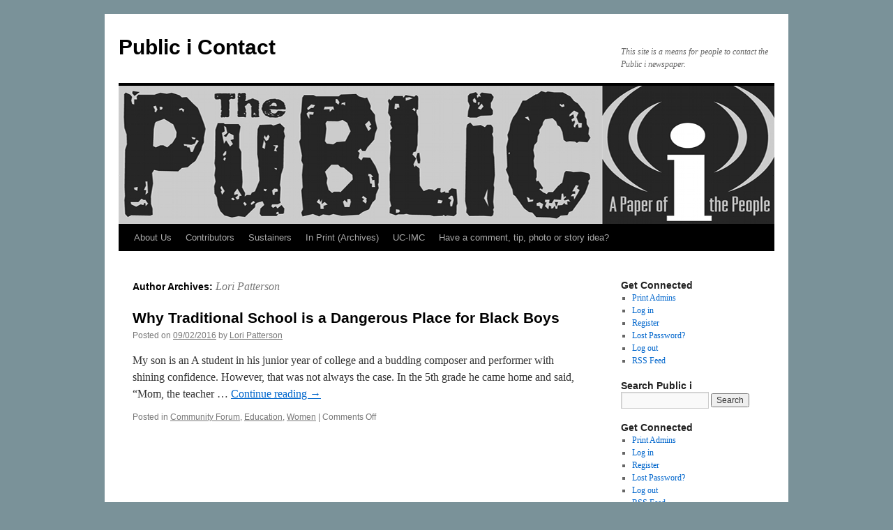

--- FILE ---
content_type: text/html; charset=UTF-8
request_url: https://publici.ucimc.org/author/loripatterson/
body_size: 8236
content:
<!DOCTYPE html>
<html lang="en-US">
<head>
<meta charset="UTF-8" />
<title>
Lori Patterson | Public i Contact	</title>
<link rel="profile" href="http://gmpg.org/xfn/11" />
<link rel="stylesheet" type="text/css" media="all" href="https://publici.ucimc.org/wp-content/themes/twentyten/style.css?ver=20190507" />
<link rel="pingback" href="https://publici.ucimc.org/xmlrpc.php">
<meta name='robots' content='max-image-preview:large' />
<link rel="alternate" type="application/rss+xml" title="Public i Contact &raquo; Feed" href="https://publici.ucimc.org/feed/" />
<link rel="alternate" type="application/rss+xml" title="Public i Contact &raquo; Comments Feed" href="https://publici.ucimc.org/comments/feed/" />
<link rel="alternate" type="application/rss+xml" title="Public i Contact &raquo; Posts by Lori Patterson Feed" href="https://publici.ucimc.org/author/loripatterson/feed/" />
<style id='wp-img-auto-sizes-contain-inline-css' type='text/css'>
img:is([sizes=auto i],[sizes^="auto," i]){contain-intrinsic-size:3000px 1500px}
/*# sourceURL=wp-img-auto-sizes-contain-inline-css */
</style>
<style id='wp-emoji-styles-inline-css' type='text/css'>

	img.wp-smiley, img.emoji {
		display: inline !important;
		border: none !important;
		box-shadow: none !important;
		height: 1em !important;
		width: 1em !important;
		margin: 0 0.07em !important;
		vertical-align: -0.1em !important;
		background: none !important;
		padding: 0 !important;
	}
/*# sourceURL=wp-emoji-styles-inline-css */
</style>
<style id='wp-block-library-inline-css' type='text/css'>
:root{--wp-block-synced-color:#7a00df;--wp-block-synced-color--rgb:122,0,223;--wp-bound-block-color:var(--wp-block-synced-color);--wp-editor-canvas-background:#ddd;--wp-admin-theme-color:#007cba;--wp-admin-theme-color--rgb:0,124,186;--wp-admin-theme-color-darker-10:#006ba1;--wp-admin-theme-color-darker-10--rgb:0,107,160.5;--wp-admin-theme-color-darker-20:#005a87;--wp-admin-theme-color-darker-20--rgb:0,90,135;--wp-admin-border-width-focus:2px}@media (min-resolution:192dpi){:root{--wp-admin-border-width-focus:1.5px}}.wp-element-button{cursor:pointer}:root .has-very-light-gray-background-color{background-color:#eee}:root .has-very-dark-gray-background-color{background-color:#313131}:root .has-very-light-gray-color{color:#eee}:root .has-very-dark-gray-color{color:#313131}:root .has-vivid-green-cyan-to-vivid-cyan-blue-gradient-background{background:linear-gradient(135deg,#00d084,#0693e3)}:root .has-purple-crush-gradient-background{background:linear-gradient(135deg,#34e2e4,#4721fb 50%,#ab1dfe)}:root .has-hazy-dawn-gradient-background{background:linear-gradient(135deg,#faaca8,#dad0ec)}:root .has-subdued-olive-gradient-background{background:linear-gradient(135deg,#fafae1,#67a671)}:root .has-atomic-cream-gradient-background{background:linear-gradient(135deg,#fdd79a,#004a59)}:root .has-nightshade-gradient-background{background:linear-gradient(135deg,#330968,#31cdcf)}:root .has-midnight-gradient-background{background:linear-gradient(135deg,#020381,#2874fc)}:root{--wp--preset--font-size--normal:16px;--wp--preset--font-size--huge:42px}.has-regular-font-size{font-size:1em}.has-larger-font-size{font-size:2.625em}.has-normal-font-size{font-size:var(--wp--preset--font-size--normal)}.has-huge-font-size{font-size:var(--wp--preset--font-size--huge)}.has-text-align-center{text-align:center}.has-text-align-left{text-align:left}.has-text-align-right{text-align:right}.has-fit-text{white-space:nowrap!important}#end-resizable-editor-section{display:none}.aligncenter{clear:both}.items-justified-left{justify-content:flex-start}.items-justified-center{justify-content:center}.items-justified-right{justify-content:flex-end}.items-justified-space-between{justify-content:space-between}.screen-reader-text{border:0;clip-path:inset(50%);height:1px;margin:-1px;overflow:hidden;padding:0;position:absolute;width:1px;word-wrap:normal!important}.screen-reader-text:focus{background-color:#ddd;clip-path:none;color:#444;display:block;font-size:1em;height:auto;left:5px;line-height:normal;padding:15px 23px 14px;text-decoration:none;top:5px;width:auto;z-index:100000}html :where(.has-border-color){border-style:solid}html :where([style*=border-top-color]){border-top-style:solid}html :where([style*=border-right-color]){border-right-style:solid}html :where([style*=border-bottom-color]){border-bottom-style:solid}html :where([style*=border-left-color]){border-left-style:solid}html :where([style*=border-width]){border-style:solid}html :where([style*=border-top-width]){border-top-style:solid}html :where([style*=border-right-width]){border-right-style:solid}html :where([style*=border-bottom-width]){border-bottom-style:solid}html :where([style*=border-left-width]){border-left-style:solid}html :where(img[class*=wp-image-]){height:auto;max-width:100%}:where(figure){margin:0 0 1em}html :where(.is-position-sticky){--wp-admin--admin-bar--position-offset:var(--wp-admin--admin-bar--height,0px)}@media screen and (max-width:600px){html :where(.is-position-sticky){--wp-admin--admin-bar--position-offset:0px}}

/*# sourceURL=wp-block-library-inline-css */
</style><style id='global-styles-inline-css' type='text/css'>
:root{--wp--preset--aspect-ratio--square: 1;--wp--preset--aspect-ratio--4-3: 4/3;--wp--preset--aspect-ratio--3-4: 3/4;--wp--preset--aspect-ratio--3-2: 3/2;--wp--preset--aspect-ratio--2-3: 2/3;--wp--preset--aspect-ratio--16-9: 16/9;--wp--preset--aspect-ratio--9-16: 9/16;--wp--preset--color--black: #000;--wp--preset--color--cyan-bluish-gray: #abb8c3;--wp--preset--color--white: #fff;--wp--preset--color--pale-pink: #f78da7;--wp--preset--color--vivid-red: #cf2e2e;--wp--preset--color--luminous-vivid-orange: #ff6900;--wp--preset--color--luminous-vivid-amber: #fcb900;--wp--preset--color--light-green-cyan: #7bdcb5;--wp--preset--color--vivid-green-cyan: #00d084;--wp--preset--color--pale-cyan-blue: #8ed1fc;--wp--preset--color--vivid-cyan-blue: #0693e3;--wp--preset--color--vivid-purple: #9b51e0;--wp--preset--color--blue: #0066cc;--wp--preset--color--medium-gray: #666;--wp--preset--color--light-gray: #f1f1f1;--wp--preset--gradient--vivid-cyan-blue-to-vivid-purple: linear-gradient(135deg,rgb(6,147,227) 0%,rgb(155,81,224) 100%);--wp--preset--gradient--light-green-cyan-to-vivid-green-cyan: linear-gradient(135deg,rgb(122,220,180) 0%,rgb(0,208,130) 100%);--wp--preset--gradient--luminous-vivid-amber-to-luminous-vivid-orange: linear-gradient(135deg,rgb(252,185,0) 0%,rgb(255,105,0) 100%);--wp--preset--gradient--luminous-vivid-orange-to-vivid-red: linear-gradient(135deg,rgb(255,105,0) 0%,rgb(207,46,46) 100%);--wp--preset--gradient--very-light-gray-to-cyan-bluish-gray: linear-gradient(135deg,rgb(238,238,238) 0%,rgb(169,184,195) 100%);--wp--preset--gradient--cool-to-warm-spectrum: linear-gradient(135deg,rgb(74,234,220) 0%,rgb(151,120,209) 20%,rgb(207,42,186) 40%,rgb(238,44,130) 60%,rgb(251,105,98) 80%,rgb(254,248,76) 100%);--wp--preset--gradient--blush-light-purple: linear-gradient(135deg,rgb(255,206,236) 0%,rgb(152,150,240) 100%);--wp--preset--gradient--blush-bordeaux: linear-gradient(135deg,rgb(254,205,165) 0%,rgb(254,45,45) 50%,rgb(107,0,62) 100%);--wp--preset--gradient--luminous-dusk: linear-gradient(135deg,rgb(255,203,112) 0%,rgb(199,81,192) 50%,rgb(65,88,208) 100%);--wp--preset--gradient--pale-ocean: linear-gradient(135deg,rgb(255,245,203) 0%,rgb(182,227,212) 50%,rgb(51,167,181) 100%);--wp--preset--gradient--electric-grass: linear-gradient(135deg,rgb(202,248,128) 0%,rgb(113,206,126) 100%);--wp--preset--gradient--midnight: linear-gradient(135deg,rgb(2,3,129) 0%,rgb(40,116,252) 100%);--wp--preset--font-size--small: 13px;--wp--preset--font-size--medium: 20px;--wp--preset--font-size--large: 36px;--wp--preset--font-size--x-large: 42px;--wp--preset--spacing--20: 0.44rem;--wp--preset--spacing--30: 0.67rem;--wp--preset--spacing--40: 1rem;--wp--preset--spacing--50: 1.5rem;--wp--preset--spacing--60: 2.25rem;--wp--preset--spacing--70: 3.38rem;--wp--preset--spacing--80: 5.06rem;--wp--preset--shadow--natural: 6px 6px 9px rgba(0, 0, 0, 0.2);--wp--preset--shadow--deep: 12px 12px 50px rgba(0, 0, 0, 0.4);--wp--preset--shadow--sharp: 6px 6px 0px rgba(0, 0, 0, 0.2);--wp--preset--shadow--outlined: 6px 6px 0px -3px rgb(255, 255, 255), 6px 6px rgb(0, 0, 0);--wp--preset--shadow--crisp: 6px 6px 0px rgb(0, 0, 0);}:where(.is-layout-flex){gap: 0.5em;}:where(.is-layout-grid){gap: 0.5em;}body .is-layout-flex{display: flex;}.is-layout-flex{flex-wrap: wrap;align-items: center;}.is-layout-flex > :is(*, div){margin: 0;}body .is-layout-grid{display: grid;}.is-layout-grid > :is(*, div){margin: 0;}:where(.wp-block-columns.is-layout-flex){gap: 2em;}:where(.wp-block-columns.is-layout-grid){gap: 2em;}:where(.wp-block-post-template.is-layout-flex){gap: 1.25em;}:where(.wp-block-post-template.is-layout-grid){gap: 1.25em;}.has-black-color{color: var(--wp--preset--color--black) !important;}.has-cyan-bluish-gray-color{color: var(--wp--preset--color--cyan-bluish-gray) !important;}.has-white-color{color: var(--wp--preset--color--white) !important;}.has-pale-pink-color{color: var(--wp--preset--color--pale-pink) !important;}.has-vivid-red-color{color: var(--wp--preset--color--vivid-red) !important;}.has-luminous-vivid-orange-color{color: var(--wp--preset--color--luminous-vivid-orange) !important;}.has-luminous-vivid-amber-color{color: var(--wp--preset--color--luminous-vivid-amber) !important;}.has-light-green-cyan-color{color: var(--wp--preset--color--light-green-cyan) !important;}.has-vivid-green-cyan-color{color: var(--wp--preset--color--vivid-green-cyan) !important;}.has-pale-cyan-blue-color{color: var(--wp--preset--color--pale-cyan-blue) !important;}.has-vivid-cyan-blue-color{color: var(--wp--preset--color--vivid-cyan-blue) !important;}.has-vivid-purple-color{color: var(--wp--preset--color--vivid-purple) !important;}.has-black-background-color{background-color: var(--wp--preset--color--black) !important;}.has-cyan-bluish-gray-background-color{background-color: var(--wp--preset--color--cyan-bluish-gray) !important;}.has-white-background-color{background-color: var(--wp--preset--color--white) !important;}.has-pale-pink-background-color{background-color: var(--wp--preset--color--pale-pink) !important;}.has-vivid-red-background-color{background-color: var(--wp--preset--color--vivid-red) !important;}.has-luminous-vivid-orange-background-color{background-color: var(--wp--preset--color--luminous-vivid-orange) !important;}.has-luminous-vivid-amber-background-color{background-color: var(--wp--preset--color--luminous-vivid-amber) !important;}.has-light-green-cyan-background-color{background-color: var(--wp--preset--color--light-green-cyan) !important;}.has-vivid-green-cyan-background-color{background-color: var(--wp--preset--color--vivid-green-cyan) !important;}.has-pale-cyan-blue-background-color{background-color: var(--wp--preset--color--pale-cyan-blue) !important;}.has-vivid-cyan-blue-background-color{background-color: var(--wp--preset--color--vivid-cyan-blue) !important;}.has-vivid-purple-background-color{background-color: var(--wp--preset--color--vivid-purple) !important;}.has-black-border-color{border-color: var(--wp--preset--color--black) !important;}.has-cyan-bluish-gray-border-color{border-color: var(--wp--preset--color--cyan-bluish-gray) !important;}.has-white-border-color{border-color: var(--wp--preset--color--white) !important;}.has-pale-pink-border-color{border-color: var(--wp--preset--color--pale-pink) !important;}.has-vivid-red-border-color{border-color: var(--wp--preset--color--vivid-red) !important;}.has-luminous-vivid-orange-border-color{border-color: var(--wp--preset--color--luminous-vivid-orange) !important;}.has-luminous-vivid-amber-border-color{border-color: var(--wp--preset--color--luminous-vivid-amber) !important;}.has-light-green-cyan-border-color{border-color: var(--wp--preset--color--light-green-cyan) !important;}.has-vivid-green-cyan-border-color{border-color: var(--wp--preset--color--vivid-green-cyan) !important;}.has-pale-cyan-blue-border-color{border-color: var(--wp--preset--color--pale-cyan-blue) !important;}.has-vivid-cyan-blue-border-color{border-color: var(--wp--preset--color--vivid-cyan-blue) !important;}.has-vivid-purple-border-color{border-color: var(--wp--preset--color--vivid-purple) !important;}.has-vivid-cyan-blue-to-vivid-purple-gradient-background{background: var(--wp--preset--gradient--vivid-cyan-blue-to-vivid-purple) !important;}.has-light-green-cyan-to-vivid-green-cyan-gradient-background{background: var(--wp--preset--gradient--light-green-cyan-to-vivid-green-cyan) !important;}.has-luminous-vivid-amber-to-luminous-vivid-orange-gradient-background{background: var(--wp--preset--gradient--luminous-vivid-amber-to-luminous-vivid-orange) !important;}.has-luminous-vivid-orange-to-vivid-red-gradient-background{background: var(--wp--preset--gradient--luminous-vivid-orange-to-vivid-red) !important;}.has-very-light-gray-to-cyan-bluish-gray-gradient-background{background: var(--wp--preset--gradient--very-light-gray-to-cyan-bluish-gray) !important;}.has-cool-to-warm-spectrum-gradient-background{background: var(--wp--preset--gradient--cool-to-warm-spectrum) !important;}.has-blush-light-purple-gradient-background{background: var(--wp--preset--gradient--blush-light-purple) !important;}.has-blush-bordeaux-gradient-background{background: var(--wp--preset--gradient--blush-bordeaux) !important;}.has-luminous-dusk-gradient-background{background: var(--wp--preset--gradient--luminous-dusk) !important;}.has-pale-ocean-gradient-background{background: var(--wp--preset--gradient--pale-ocean) !important;}.has-electric-grass-gradient-background{background: var(--wp--preset--gradient--electric-grass) !important;}.has-midnight-gradient-background{background: var(--wp--preset--gradient--midnight) !important;}.has-small-font-size{font-size: var(--wp--preset--font-size--small) !important;}.has-medium-font-size{font-size: var(--wp--preset--font-size--medium) !important;}.has-large-font-size{font-size: var(--wp--preset--font-size--large) !important;}.has-x-large-font-size{font-size: var(--wp--preset--font-size--x-large) !important;}
/*# sourceURL=global-styles-inline-css */
</style>

<style id='classic-theme-styles-inline-css' type='text/css'>
/*! This file is auto-generated */
.wp-block-button__link{color:#fff;background-color:#32373c;border-radius:9999px;box-shadow:none;text-decoration:none;padding:calc(.667em + 2px) calc(1.333em + 2px);font-size:1.125em}.wp-block-file__button{background:#32373c;color:#fff;text-decoration:none}
/*# sourceURL=/wp-includes/css/classic-themes.min.css */
</style>
<link rel='stylesheet' id='mpp_gutenberg-css' href='https://publici.ucimc.org/wp-content/plugins/metronet-profile-picture/dist/blocks.style.build.css?ver=2.6.3' type='text/css' media='all' />
<link rel='stylesheet' id='cfblbcss-css' href='https://publici.ucimc.org/wp-content/plugins/cardoza-facebook-like-box/cardozafacebook.css?ver=6.9' type='text/css' media='all' />
<link rel='stylesheet' id='twentyten-block-style-css' href='https://publici.ucimc.org/wp-content/themes/twentyten/blocks.css?ver=20181218' type='text/css' media='all' />
<script type="text/javascript" src="https://publici.ucimc.org/wp-includes/js/jquery/jquery.min.js?ver=3.7.1" id="jquery-core-js"></script>
<script type="text/javascript" src="https://publici.ucimc.org/wp-includes/js/jquery/jquery-migrate.min.js?ver=3.4.1" id="jquery-migrate-js"></script>
<script type="text/javascript" src="https://publici.ucimc.org/wp-content/plugins/cardoza-facebook-like-box/cardozafacebook.js?ver=6.9" id="cfblbjs-js"></script>
<link rel="https://api.w.org/" href="https://publici.ucimc.org/wp-json/" /><link rel="alternate" title="JSON" type="application/json" href="https://publici.ucimc.org/wp-json/wp/v2/users/7934" /><link rel="EditURI" type="application/rsd+xml" title="RSD" href="https://publici.ucimc.org/xmlrpc.php?rsd" />
<meta name="generator" content="WordPress 6.9" />
<style type="text/css" id="custom-background-css">
body.custom-background { background-color: #7a9299; }
</style>
	<link rel="icon" href="https://publici.ucimc.org/wp-content/uploads/2020/02/cropped-Indymedia-32x32.jpg" sizes="32x32" />
<link rel="icon" href="https://publici.ucimc.org/wp-content/uploads/2020/02/cropped-Indymedia-192x192.jpg" sizes="192x192" />
<link rel="apple-touch-icon" href="https://publici.ucimc.org/wp-content/uploads/2020/02/cropped-Indymedia-180x180.jpg" />
<meta name="msapplication-TileImage" content="https://publici.ucimc.org/wp-content/uploads/2020/02/cropped-Indymedia-270x270.jpg" />
</head>

<body class="archive author author-loripatterson author-7934 custom-background wp-theme-twentyten not-guest-author">
<div id="wrapper" class="hfeed">
	<div id="header">
		<div id="masthead">
			<div id="branding" role="banner">
								<div id="site-title">
					<span>
						<a href="https://publici.ucimc.org/" title="Public i Contact" rel="home">Public i Contact</a>
					</span>
				</div>
				<div id="site-description">This site is a means for people to contact the Public i newspaper.</div>

									<img src="https://publici.ucimc.org/wp-content/uploads/2011/08/PiMasthead1.jpeg" width="940" height="198" alt="" />
								</div><!-- #branding -->

			<div id="access" role="navigation">
								<div class="skip-link screen-reader-text"><a href="#content" title="Skip to content">Skip to content</a></div>
				<div class="menu-header"><ul id="menu-main-menu" class="menu"><li id="menu-item-15" class="menu-item menu-item-type-post_type menu-item-object-page menu-item-15"><a href="https://publici.ucimc.org/about/">About Us</a></li>
<li id="menu-item-2620" class="menu-item menu-item-type-post_type menu-item-object-page menu-item-2620"><a href="https://publici.ucimc.org/contributors/">Contributors</a></li>
<li id="menu-item-12" class="menu-item menu-item-type-post_type menu-item-object-page menu-item-12"><a href="https://publici.ucimc.org/sustainers/">Sustainers</a></li>
<li id="menu-item-2648" class="menu-item menu-item-type-post_type menu-item-object-page menu-item-2648"><a href="https://publici.ucimc.org/pdfs/">In Print (Archives)</a></li>
<li id="menu-item-2633" class="menu-item menu-item-type-custom menu-item-object-custom menu-item-2633"><a target="_blank" href="https://www.ucimc.org/">UC-IMC</a></li>
<li id="menu-item-50929" class="menu-item menu-item-type-post_type menu-item-object-page menu-item-50929"><a href="https://publici.ucimc.org/have-a-comment-tip-photo-or-story-idea/">Have a comment, tip, photo or story idea?</a></li>
</ul></div>			</div><!-- #access -->
		</div><!-- #masthead -->
	</div><!-- #header -->

	<div id="main">

		<div id="container">
			<div id="content" role="main">


				<h1 class="page-title author">
				Author Archives: <span class="vcard"><a class="url fn n" href="https://publici.ucimc.org/author/loripatterson/" title="Lori Patterson" rel="me">Lori Patterson</a></span>				</h1>






	
			<div id="post-52791" class="post-52791 post type-post status-publish format-standard hentry category-community-forum category-education category-women">
			<h2 class="entry-title"><a href="https://publici.ucimc.org/2016/09/why-traditional-school-is-a-dangerous-place-for-black-boys/" rel="bookmark">Why Traditional School is a Dangerous Place for Black Boys</a></h2>

			<div class="entry-meta">
				<span class="meta-prep meta-prep-author">Posted on</span> <a href="https://publici.ucimc.org/2016/09/why-traditional-school-is-a-dangerous-place-for-black-boys/" title="11:40 pm" rel="bookmark"><span class="entry-date">09/02/2016</span></a> <span class="meta-sep">by</span> <span class="author vcard"><a class="url fn n" href="https://publici.ucimc.org/author/loripatterson/" title="View all posts by Lori Patterson">Lori Patterson</a></span>			</div><!-- .entry-meta -->

					<div class="entry-summary">
				<p>My son is an A student in his junior year of college and a budding composer and performer with shining confidence. However, that was not always the case. In the 5th grade he came home and said, “Mom, the teacher &hellip; <a href="https://publici.ucimc.org/2016/09/why-traditional-school-is-a-dangerous-place-for-black-boys/">Continue reading <span class="meta-nav">&rarr;</span></a></p>
			</div><!-- .entry-summary -->
	
			<div class="entry-utility">
									<span class="cat-links">
						<span class="entry-utility-prep entry-utility-prep-cat-links">Posted in</span> <a href="https://publici.ucimc.org/category/section/community-forum/" rel="category tag">Community Forum</a>, <a href="https://publici.ucimc.org/category/section/education/" rel="category tag">Education</a>, <a href="https://publici.ucimc.org/category/id/women/" rel="category tag">Women</a>					</span>
					<span class="meta-sep">|</span>
												<span class="comments-link"><span>Comments Off<span class="screen-reader-text"> on Why Traditional School is a Dangerous Place for Black Boys</span></span></span>
							</div><!-- .entry-utility -->
		</div><!-- #post-52791 -->

		
	

			</div><!-- #content -->
		</div><!-- #container -->


		<div id="primary" class="widget-area" role="complementary">
			<ul class="xoxo">

<li id="nav_menu-3" class="widget-container widget_nav_menu"><h3 class="widget-title">Get Connected</h3><div class="menu-get-connected-container"><ul id="menu-get-connected" class="menu"><li id="menu-item-47778" class="menu-item menu-item-type-custom menu-item-object-custom menu-item-47778"><a href="http://publici.ucimc.org/wp-admin/">Print Admins</a></li>
<li id="menu-item-47781" class="menu-item menu-item-type-custom menu-item-object-custom menu-item-47781"><a href="http://publici.ucimc.org/wp-login.php">Log in</a></li>
<li id="menu-item-47782" class="menu-item menu-item-type-custom menu-item-object-custom menu-item-47782"><a href="http://publici.ucimc.org/wp-login.php?action=register">Register</a></li>
<li id="menu-item-47783" class="menu-item menu-item-type-custom menu-item-object-custom menu-item-47783"><a href="http://publici.ucimc.org/wp-login.php?action=lostpassword">Lost Password?</a></li>
<li id="menu-item-47779" class="menu-item menu-item-type-custom menu-item-object-custom menu-item-47779"><a href="http://publici.ucimc.org/wp-login.php?action=logout&#038;_wpnonce=5d44154be8">Log out</a></li>
<li id="menu-item-47780" class="menu-item menu-item-type-custom menu-item-object-custom menu-item-47780"><a href="http://publici.ucimc.org/feed/">RSS Feed</a></li>
</ul></div></li><li id="search-3" class="widget-container widget_search"><h3 class="widget-title">Search Public i</h3><form role="search" method="get" id="searchform" class="searchform" action="https://publici.ucimc.org/">
				<div>
					<label class="screen-reader-text" for="s">Search for:</label>
					<input type="text" value="" name="s" id="s" />
					<input type="submit" id="searchsubmit" value="Search" />
				</div>
			</form></li><li id="nav_menu-3" class="widget-container widget_nav_menu"><h3 class="widget-title">Get Connected</h3><div class="menu-get-connected-container"><ul id="menu-get-connected-1" class="menu"><li class="menu-item menu-item-type-custom menu-item-object-custom menu-item-47778"><a href="http://publici.ucimc.org/wp-admin/">Print Admins</a></li>
<li class="menu-item menu-item-type-custom menu-item-object-custom menu-item-47781"><a href="http://publici.ucimc.org/wp-login.php">Log in</a></li>
<li class="menu-item menu-item-type-custom menu-item-object-custom menu-item-47782"><a href="http://publici.ucimc.org/wp-login.php?action=register">Register</a></li>
<li class="menu-item menu-item-type-custom menu-item-object-custom menu-item-47783"><a href="http://publici.ucimc.org/wp-login.php?action=lostpassword">Lost Password?</a></li>
<li class="menu-item menu-item-type-custom menu-item-object-custom menu-item-47779"><a href="http://publici.ucimc.org/wp-login.php?action=logout&#038;_wpnonce=5d44154be8">Log out</a></li>
<li class="menu-item menu-item-type-custom menu-item-object-custom menu-item-47780"><a href="http://publici.ucimc.org/feed/">RSS Feed</a></li>
</ul></div></li><li id="archives-3" class="widget-container widget_archive"><h3 class="widget-title">Archives</h3>
			<ul>
					<li><a href='https://publici.ucimc.org/2026/01/'>January 2026</a></li>
	<li><a href='https://publici.ucimc.org/2025/10/'>October 2025</a></li>
	<li><a href='https://publici.ucimc.org/2025/08/'>August 2025</a></li>
	<li><a href='https://publici.ucimc.org/2025/06/'>June 2025</a></li>
	<li><a href='https://publici.ucimc.org/2025/05/'>May 2025</a></li>
	<li><a href='https://publici.ucimc.org/2025/02/'>February 2025</a></li>
	<li><a href='https://publici.ucimc.org/2024/12/'>December 2024</a></li>
	<li><a href='https://publici.ucimc.org/2024/10/'>October 2024</a></li>
	<li><a href='https://publici.ucimc.org/2024/07/'>July 2024</a></li>
	<li><a href='https://publici.ucimc.org/2024/05/'>May 2024</a></li>
	<li><a href='https://publici.ucimc.org/2024/04/'>April 2024</a></li>
	<li><a href='https://publici.ucimc.org/2024/02/'>February 2024</a></li>
	<li><a href='https://publici.ucimc.org/2023/11/'>November 2023</a></li>
	<li><a href='https://publici.ucimc.org/2023/08/'>August 2023</a></li>
	<li><a href='https://publici.ucimc.org/2023/07/'>July 2023</a></li>
	<li><a href='https://publici.ucimc.org/2023/05/'>May 2023</a></li>
	<li><a href='https://publici.ucimc.org/2023/04/'>April 2023</a></li>
	<li><a href='https://publici.ucimc.org/2023/02/'>February 2023</a></li>
	<li><a href='https://publici.ucimc.org/2022/12/'>December 2022</a></li>
	<li><a href='https://publici.ucimc.org/2022/11/'>November 2022</a></li>
	<li><a href='https://publici.ucimc.org/2022/09/'>September 2022</a></li>
	<li><a href='https://publici.ucimc.org/2022/06/'>June 2022</a></li>
	<li><a href='https://publici.ucimc.org/2022/05/'>May 2022</a></li>
	<li><a href='https://publici.ucimc.org/2022/03/'>March 2022</a></li>
	<li><a href='https://publici.ucimc.org/2022/02/'>February 2022</a></li>
	<li><a href='https://publici.ucimc.org/2021/11/'>November 2021</a></li>
	<li><a href='https://publici.ucimc.org/2021/09/'>September 2021</a></li>
	<li><a href='https://publici.ucimc.org/2021/08/'>August 2021</a></li>
	<li><a href='https://publici.ucimc.org/2021/07/'>July 2021</a></li>
	<li><a href='https://publici.ucimc.org/2021/05/'>May 2021</a></li>
	<li><a href='https://publici.ucimc.org/2021/04/'>April 2021</a></li>
	<li><a href='https://publici.ucimc.org/2021/02/'>February 2021</a></li>
	<li><a href='https://publici.ucimc.org/2021/01/'>January 2021</a></li>
	<li><a href='https://publici.ucimc.org/2020/12/'>December 2020</a></li>
	<li><a href='https://publici.ucimc.org/2020/10/'>October 2020</a></li>
	<li><a href='https://publici.ucimc.org/2020/09/'>September 2020</a></li>
	<li><a href='https://publici.ucimc.org/2020/07/'>July 2020</a></li>
	<li><a href='https://publici.ucimc.org/2020/06/'>June 2020</a></li>
	<li><a href='https://publici.ucimc.org/2020/05/'>May 2020</a></li>
	<li><a href='https://publici.ucimc.org/2020/04/'>April 2020</a></li>
	<li><a href='https://publici.ucimc.org/2020/03/'>March 2020</a></li>
	<li><a href='https://publici.ucimc.org/2019/12/'>December 2019</a></li>
	<li><a href='https://publici.ucimc.org/2019/11/'>November 2019</a></li>
	<li><a href='https://publici.ucimc.org/2019/09/'>September 2019</a></li>
	<li><a href='https://publici.ucimc.org/2019/06/'>June 2019</a></li>
	<li><a href='https://publici.ucimc.org/2019/05/'>May 2019</a></li>
	<li><a href='https://publici.ucimc.org/2019/04/'>April 2019</a></li>
	<li><a href='https://publici.ucimc.org/2019/03/'>March 2019</a></li>
	<li><a href='https://publici.ucimc.org/2018/12/'>December 2018</a></li>
	<li><a href='https://publici.ucimc.org/2018/11/'>November 2018</a></li>
	<li><a href='https://publici.ucimc.org/2018/09/'>September 2018</a></li>
	<li><a href='https://publici.ucimc.org/2018/06/'>June 2018</a></li>
	<li><a href='https://publici.ucimc.org/2018/05/'>May 2018</a></li>
	<li><a href='https://publici.ucimc.org/2018/03/'>March 2018</a></li>
	<li><a href='https://publici.ucimc.org/2018/02/'>February 2018</a></li>
	<li><a href='https://publici.ucimc.org/2018/01/'>January 2018</a></li>
	<li><a href='https://publici.ucimc.org/2017/12/'>December 2017</a></li>
	<li><a href='https://publici.ucimc.org/2017/10/'>October 2017</a></li>
	<li><a href='https://publici.ucimc.org/2017/09/'>September 2017</a></li>
	<li><a href='https://publici.ucimc.org/2017/08/'>August 2017</a></li>
	<li><a href='https://publici.ucimc.org/2017/07/'>July 2017</a></li>
	<li><a href='https://publici.ucimc.org/2017/06/'>June 2017</a></li>
	<li><a href='https://publici.ucimc.org/2017/05/'>May 2017</a></li>
	<li><a href='https://publici.ucimc.org/2017/04/'>April 2017</a></li>
	<li><a href='https://publici.ucimc.org/2017/02/'>February 2017</a></li>
	<li><a href='https://publici.ucimc.org/2017/01/'>January 2017</a></li>
	<li><a href='https://publici.ucimc.org/2016/12/'>December 2016</a></li>
	<li><a href='https://publici.ucimc.org/2016/11/'>November 2016</a></li>
	<li><a href='https://publici.ucimc.org/2016/10/'>October 2016</a></li>
	<li><a href='https://publici.ucimc.org/2016/09/'>September 2016</a></li>
	<li><a href='https://publici.ucimc.org/2016/08/'>August 2016</a></li>
	<li><a href='https://publici.ucimc.org/2016/07/'>July 2016</a></li>
	<li><a href='https://publici.ucimc.org/2016/06/'>June 2016</a></li>
	<li><a href='https://publici.ucimc.org/2016/05/'>May 2016</a></li>
	<li><a href='https://publici.ucimc.org/2016/04/'>April 2016</a></li>
	<li><a href='https://publici.ucimc.org/2016/03/'>March 2016</a></li>
	<li><a href='https://publici.ucimc.org/2016/01/'>January 2016</a></li>
	<li><a href='https://publici.ucimc.org/2015/11/'>November 2015</a></li>
	<li><a href='https://publici.ucimc.org/2015/10/'>October 2015</a></li>
	<li><a href='https://publici.ucimc.org/2015/09/'>September 2015</a></li>
	<li><a href='https://publici.ucimc.org/2015/08/'>August 2015</a></li>
	<li><a href='https://publici.ucimc.org/2015/07/'>July 2015</a></li>
	<li><a href='https://publici.ucimc.org/2015/05/'>May 2015</a></li>
	<li><a href='https://publici.ucimc.org/2015/04/'>April 2015</a></li>
	<li><a href='https://publici.ucimc.org/2015/03/'>March 2015</a></li>
	<li><a href='https://publici.ucimc.org/2015/02/'>February 2015</a></li>
	<li><a href='https://publici.ucimc.org/2015/01/'>January 2015</a></li>
	<li><a href='https://publici.ucimc.org/2014/11/'>November 2014</a></li>
	<li><a href='https://publici.ucimc.org/2014/10/'>October 2014</a></li>
	<li><a href='https://publici.ucimc.org/2014/09/'>September 2014</a></li>
	<li><a href='https://publici.ucimc.org/2014/08/'>August 2014</a></li>
	<li><a href='https://publici.ucimc.org/2014/07/'>July 2014</a></li>
	<li><a href='https://publici.ucimc.org/2014/06/'>June 2014</a></li>
	<li><a href='https://publici.ucimc.org/2014/05/'>May 2014</a></li>
	<li><a href='https://publici.ucimc.org/2014/03/'>March 2014</a></li>
	<li><a href='https://publici.ucimc.org/2014/02/'>February 2014</a></li>
	<li><a href='https://publici.ucimc.org/2014/01/'>January 2014</a></li>
	<li><a href='https://publici.ucimc.org/2013/12/'>December 2013</a></li>
	<li><a href='https://publici.ucimc.org/2013/11/'>November 2013</a></li>
	<li><a href='https://publici.ucimc.org/2013/10/'>October 2013</a></li>
	<li><a href='https://publici.ucimc.org/2013/09/'>September 2013</a></li>
	<li><a href='https://publici.ucimc.org/2013/08/'>August 2013</a></li>
	<li><a href='https://publici.ucimc.org/2013/07/'>July 2013</a></li>
	<li><a href='https://publici.ucimc.org/2013/05/'>May 2013</a></li>
	<li><a href='https://publici.ucimc.org/2013/04/'>April 2013</a></li>
	<li><a href='https://publici.ucimc.org/2013/03/'>March 2013</a></li>
	<li><a href='https://publici.ucimc.org/2013/02/'>February 2013</a></li>
	<li><a href='https://publici.ucimc.org/2013/01/'>January 2013</a></li>
	<li><a href='https://publici.ucimc.org/2012/11/'>November 2012</a></li>
	<li><a href='https://publici.ucimc.org/2012/10/'>October 2012</a></li>
	<li><a href='https://publici.ucimc.org/2012/09/'>September 2012</a></li>
	<li><a href='https://publici.ucimc.org/2012/08/'>August 2012</a></li>
	<li><a href='https://publici.ucimc.org/2012/07/'>July 2012</a></li>
	<li><a href='https://publici.ucimc.org/2012/06/'>June 2012</a></li>
	<li><a href='https://publici.ucimc.org/2012/05/'>May 2012</a></li>
	<li><a href='https://publici.ucimc.org/2012/04/'>April 2012</a></li>
	<li><a href='https://publici.ucimc.org/2012/03/'>March 2012</a></li>
	<li><a href='https://publici.ucimc.org/2012/02/'>February 2012</a></li>
	<li><a href='https://publici.ucimc.org/2012/01/'>January 2012</a></li>
	<li><a href='https://publici.ucimc.org/2011/12/'>December 2011</a></li>
	<li><a href='https://publici.ucimc.org/2011/11/'>November 2011</a></li>
	<li><a href='https://publici.ucimc.org/2011/10/'>October 2011</a></li>
	<li><a href='https://publici.ucimc.org/2011/09/'>September 2011</a></li>
	<li><a href='https://publici.ucimc.org/2011/08/'>August 2011</a></li>
	<li><a href='https://publici.ucimc.org/2011/07/'>July 2011</a></li>
	<li><a href='https://publici.ucimc.org/2011/06/'>June 2011</a></li>
	<li><a href='https://publici.ucimc.org/2011/05/'>May 2011</a></li>
	<li><a href='https://publici.ucimc.org/2011/04/'>April 2011</a></li>
	<li><a href='https://publici.ucimc.org/2011/03/'>March 2011</a></li>
	<li><a href='https://publici.ucimc.org/2011/02/'>February 2011</a></li>
	<li><a href='https://publici.ucimc.org/2011/01/'>January 2011</a></li>
	<li><a href='https://publici.ucimc.org/2010/11/'>November 2010</a></li>
	<li><a href='https://publici.ucimc.org/2010/10/'>October 2010</a></li>
	<li><a href='https://publici.ucimc.org/2010/09/'>September 2010</a></li>
	<li><a href='https://publici.ucimc.org/2010/07/'>July 2010</a></li>
	<li><a href='https://publici.ucimc.org/2010/05/'>May 2010</a></li>
	<li><a href='https://publici.ucimc.org/2010/04/'>April 2010</a></li>
	<li><a href='https://publici.ucimc.org/2010/03/'>March 2010</a></li>
	<li><a href='https://publici.ucimc.org/2010/02/'>February 2010</a></li>
	<li><a href='https://publici.ucimc.org/2010/01/'>January 2010</a></li>
	<li><a href='https://publici.ucimc.org/2009/11/'>November 2009</a></li>
	<li><a href='https://publici.ucimc.org/2009/10/'>October 2009</a></li>
	<li><a href='https://publici.ucimc.org/2009/09/'>September 2009</a></li>
	<li><a href='https://publici.ucimc.org/2009/08/'>August 2009</a></li>
	<li><a href='https://publici.ucimc.org/2009/06/'>June 2009</a></li>
	<li><a href='https://publici.ucimc.org/2009/05/'>May 2009</a></li>
	<li><a href='https://publici.ucimc.org/2009/04/'>April 2009</a></li>
	<li><a href='https://publici.ucimc.org/2009/03/'>March 2009</a></li>
	<li><a href='https://publici.ucimc.org/2009/02/'>February 2009</a></li>
	<li><a href='https://publici.ucimc.org/2008/11/'>November 2008</a></li>
	<li><a href='https://publici.ucimc.org/2008/10/'>October 2008</a></li>
	<li><a href='https://publici.ucimc.org/2008/08/'>August 2008</a></li>
	<li><a href='https://publici.ucimc.org/2008/06/'>June 2008</a></li>
	<li><a href='https://publici.ucimc.org/2008/05/'>May 2008</a></li>
	<li><a href='https://publici.ucimc.org/2008/04/'>April 2008</a></li>
	<li><a href='https://publici.ucimc.org/2008/03/'>March 2008</a></li>
	<li><a href='https://publici.ucimc.org/2008/02/'>February 2008</a></li>
	<li><a href='https://publici.ucimc.org/2008/01/'>January 2008</a></li>
	<li><a href='https://publici.ucimc.org/2007/11/'>November 2007</a></li>
	<li><a href='https://publici.ucimc.org/2007/10/'>October 2007</a></li>
	<li><a href='https://publici.ucimc.org/2007/09/'>September 2007</a></li>
	<li><a href='https://publici.ucimc.org/2007/08/'>August 2007</a></li>
	<li><a href='https://publici.ucimc.org/2007/06/'>June 2007</a></li>
	<li><a href='https://publici.ucimc.org/2007/05/'>May 2007</a></li>
	<li><a href='https://publici.ucimc.org/2007/04/'>April 2007</a></li>
	<li><a href='https://publici.ucimc.org/2007/03/'>March 2007</a></li>
	<li><a href='https://publici.ucimc.org/2007/02/'>February 2007</a></li>
	<li><a href='https://publici.ucimc.org/2007/01/'>January 2007</a></li>
	<li><a href='https://publici.ucimc.org/2006/12/'>December 2006</a></li>
	<li><a href='https://publici.ucimc.org/2006/11/'>November 2006</a></li>
	<li><a href='https://publici.ucimc.org/2006/10/'>October 2006</a></li>
	<li><a href='https://publici.ucimc.org/2006/09/'>September 2006</a></li>
	<li><a href='https://publici.ucimc.org/2006/07/'>July 2006</a></li>
	<li><a href='https://publici.ucimc.org/2006/06/'>June 2006</a></li>
	<li><a href='https://publici.ucimc.org/2005/06/'>June 2005</a></li>
	<li><a href='https://publici.ucimc.org/2004/11/'>November 2004</a></li>
	<li><a href='https://publici.ucimc.org/2004/10/'>October 2004</a></li>
	<li><a href='https://publici.ucimc.org/2004/09/'>September 2004</a></li>
	<li><a href='https://publici.ucimc.org/2004/03/'>March 2004</a></li>
	<li><a href='https://publici.ucimc.org/2004/02/'>February 2004</a></li>
	<li><a href='https://publici.ucimc.org/2003/12/'>December 2003</a></li>
	<li><a href='https://publici.ucimc.org/2003/11/'>November 2003</a></li>
	<li><a href='https://publici.ucimc.org/2003/10/'>October 2003</a></li>
	<li><a href='https://publici.ucimc.org/2003/09/'>September 2003</a></li>
	<li><a href='https://publici.ucimc.org/2003/08/'>August 2003</a></li>
	<li><a href='https://publici.ucimc.org/2003/06/'>June 2003</a></li>
	<li><a href='https://publici.ucimc.org/2003/05/'>May 2003</a></li>
	<li><a href='https://publici.ucimc.org/2002/11/'>November 2002</a></li>
	<li><a href='https://publici.ucimc.org/2002/10/'>October 2002</a></li>
	<li><a href='https://publici.ucimc.org/2002/04/'>April 2002</a></li>
	<li><a href='https://publici.ucimc.org/2002/03/'>March 2002</a></li>
	<li><a href='https://publici.ucimc.org/2002/02/'>February 2002</a></li>
	<li><a href='https://publici.ucimc.org/2001/12/'>December 2001</a></li>
	<li><a href='https://publici.ucimc.org/2001/11/'>November 2001</a></li>
	<li><a href='https://publici.ucimc.org/2001/10/'>October 2001</a></li>
	<li><a href='https://publici.ucimc.org/2001/09/'>September 2001</a></li>
	<li><a href='https://publici.ucimc.org/2001/08/'>August 2001</a></li>
	<li><a href='https://publici.ucimc.org/2001/07/'>July 2001</a></li>
			</ul>

			</li>			</ul>
		</div><!-- #primary .widget-area -->

	</div><!-- #main -->

	<div id="footer" role="contentinfo">
		<div id="colophon">



			<div id="site-info">
				<a href="https://publici.ucimc.org/" title="Public i Contact" rel="home">
					Public i Contact				</a>
							</div><!-- #site-info -->

			<div id="site-generator">
								<a href="https://wordpress.org/" class="imprint" title="Semantic Personal Publishing Platform">
					Proudly powered by WordPress.				</a>
			</div><!-- #site-generator -->

		</div><!-- #colophon -->
	</div><!-- #footer -->

</div><!-- #wrapper -->

<script type="speculationrules">
{"prefetch":[{"source":"document","where":{"and":[{"href_matches":"/*"},{"not":{"href_matches":["/wp-*.php","/wp-admin/*","/wp-content/uploads/*","/wp-content/*","/wp-content/plugins/*","/wp-content/themes/twentyten/*","/*\\?(.+)"]}},{"not":{"selector_matches":"a[rel~=\"nofollow\"]"}},{"not":{"selector_matches":".no-prefetch, .no-prefetch a"}}]},"eagerness":"conservative"}]}
</script>
	<script>
			var modal = document.getElementById('cfblb_modal');
		if(modal)
		{
				var span = document.getElementsByClassName("cfblb_close")[0];

				span.onclick = function() {
					modal.style.display = "none";
				}
				
				window.onclick = function(event) {
					if (event.target == modal) {
						modal.style.display = "none";
					}
				}
		}		
	</script>
<script type="text/javascript" src="https://publici.ucimc.org/wp-content/plugins/metronet-profile-picture/js/mpp-frontend.js?ver=2.6.3" id="mpp_gutenberg_tabs-js"></script>
<script id="wp-emoji-settings" type="application/json">
{"baseUrl":"https://s.w.org/images/core/emoji/17.0.2/72x72/","ext":".png","svgUrl":"https://s.w.org/images/core/emoji/17.0.2/svg/","svgExt":".svg","source":{"concatemoji":"https://publici.ucimc.org/wp-includes/js/wp-emoji-release.min.js?ver=6.9"}}
</script>
<script type="module">
/* <![CDATA[ */
/*! This file is auto-generated */
const a=JSON.parse(document.getElementById("wp-emoji-settings").textContent),o=(window._wpemojiSettings=a,"wpEmojiSettingsSupports"),s=["flag","emoji"];function i(e){try{var t={supportTests:e,timestamp:(new Date).valueOf()};sessionStorage.setItem(o,JSON.stringify(t))}catch(e){}}function c(e,t,n){e.clearRect(0,0,e.canvas.width,e.canvas.height),e.fillText(t,0,0);t=new Uint32Array(e.getImageData(0,0,e.canvas.width,e.canvas.height).data);e.clearRect(0,0,e.canvas.width,e.canvas.height),e.fillText(n,0,0);const a=new Uint32Array(e.getImageData(0,0,e.canvas.width,e.canvas.height).data);return t.every((e,t)=>e===a[t])}function p(e,t){e.clearRect(0,0,e.canvas.width,e.canvas.height),e.fillText(t,0,0);var n=e.getImageData(16,16,1,1);for(let e=0;e<n.data.length;e++)if(0!==n.data[e])return!1;return!0}function u(e,t,n,a){switch(t){case"flag":return n(e,"\ud83c\udff3\ufe0f\u200d\u26a7\ufe0f","\ud83c\udff3\ufe0f\u200b\u26a7\ufe0f")?!1:!n(e,"\ud83c\udde8\ud83c\uddf6","\ud83c\udde8\u200b\ud83c\uddf6")&&!n(e,"\ud83c\udff4\udb40\udc67\udb40\udc62\udb40\udc65\udb40\udc6e\udb40\udc67\udb40\udc7f","\ud83c\udff4\u200b\udb40\udc67\u200b\udb40\udc62\u200b\udb40\udc65\u200b\udb40\udc6e\u200b\udb40\udc67\u200b\udb40\udc7f");case"emoji":return!a(e,"\ud83e\u1fac8")}return!1}function f(e,t,n,a){let r;const o=(r="undefined"!=typeof WorkerGlobalScope&&self instanceof WorkerGlobalScope?new OffscreenCanvas(300,150):document.createElement("canvas")).getContext("2d",{willReadFrequently:!0}),s=(o.textBaseline="top",o.font="600 32px Arial",{});return e.forEach(e=>{s[e]=t(o,e,n,a)}),s}function r(e){var t=document.createElement("script");t.src=e,t.defer=!0,document.head.appendChild(t)}a.supports={everything:!0,everythingExceptFlag:!0},new Promise(t=>{let n=function(){try{var e=JSON.parse(sessionStorage.getItem(o));if("object"==typeof e&&"number"==typeof e.timestamp&&(new Date).valueOf()<e.timestamp+604800&&"object"==typeof e.supportTests)return e.supportTests}catch(e){}return null}();if(!n){if("undefined"!=typeof Worker&&"undefined"!=typeof OffscreenCanvas&&"undefined"!=typeof URL&&URL.createObjectURL&&"undefined"!=typeof Blob)try{var e="postMessage("+f.toString()+"("+[JSON.stringify(s),u.toString(),c.toString(),p.toString()].join(",")+"));",a=new Blob([e],{type:"text/javascript"});const r=new Worker(URL.createObjectURL(a),{name:"wpTestEmojiSupports"});return void(r.onmessage=e=>{i(n=e.data),r.terminate(),t(n)})}catch(e){}i(n=f(s,u,c,p))}t(n)}).then(e=>{for(const n in e)a.supports[n]=e[n],a.supports.everything=a.supports.everything&&a.supports[n],"flag"!==n&&(a.supports.everythingExceptFlag=a.supports.everythingExceptFlag&&a.supports[n]);var t;a.supports.everythingExceptFlag=a.supports.everythingExceptFlag&&!a.supports.flag,a.supports.everything||((t=a.source||{}).concatemoji?r(t.concatemoji):t.wpemoji&&t.twemoji&&(r(t.twemoji),r(t.wpemoji)))});
//# sourceURL=https://publici.ucimc.org/wp-includes/js/wp-emoji-loader.min.js
/* ]]> */
</script>
</body>
</html>
